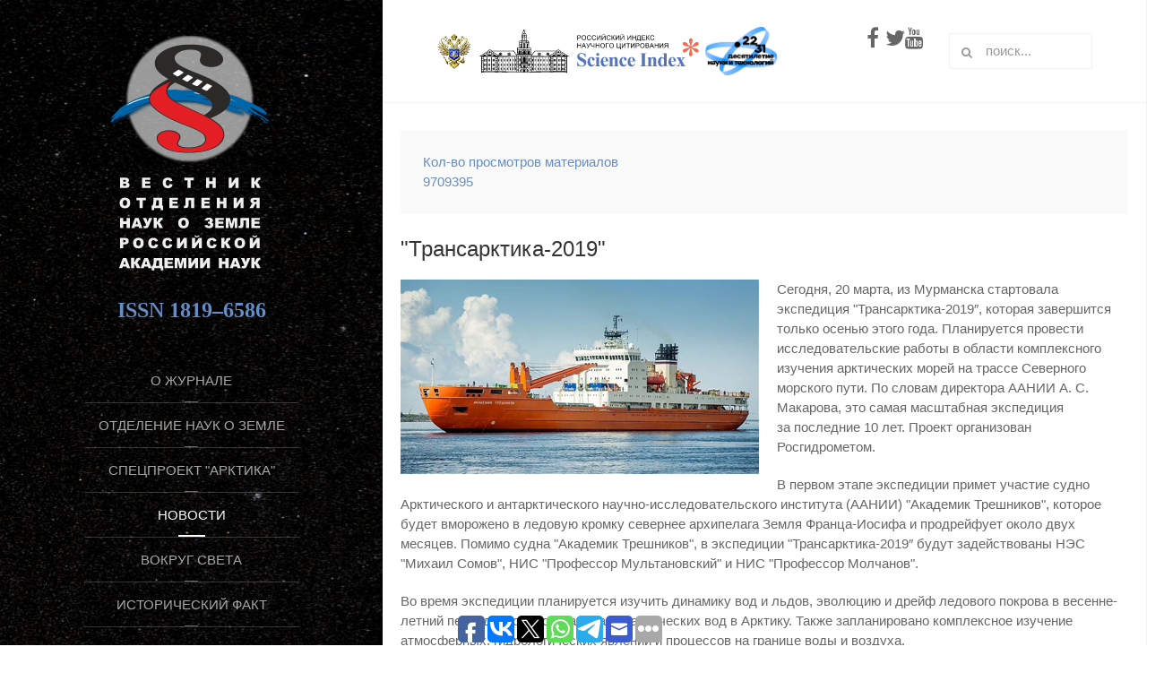

--- FILE ---
content_type: text/html; charset=utf-8
request_url: https://onznews.wdcb.ru/mar19/transarktika-2019.html
body_size: 17069
content:
<!DOCTYPE HTML>
<html lang="ru-ru" dir="ltr"  data-config='{"twitter":0,"plusone":0,"facebook":0,"style":"default"}'>

<head>
  <meta name="msvalidate.01" content="B370973DC22C5F2B7240530165C07C25" />
  <meta name="google-site-verification" content="N300DSnNemNC6nB9UAKYYsewlLuy21SAxjyZs0PWZKo" />
      <!-- Polyfills for IE 11 
    <script src="https://cdnjs.cloudflare.com/ajax/libs/es6-shim/0.35.3/es6-shim.min.js"></script>
    <script src="https://polyfill.io/v3/polyfill.min.js?features=IntersectionObserver"></script> -->
<meta http-equiv="X-UA-Compatible" content="IE=edge">
<meta name="viewport" content="width=device-width, initial-scale=1">
<meta charset="utf-8" />
	<base href="https://onznews.wdcb.ru/mar19/transarktika-2019.html" />
	<meta name="author" content="Д. Савинова" />
	<meta property="og:image" content="https://onznews.wdcb.ru/images/news19/21032019_f01.jpg" />
	<meta property="twitter:image" content="https://onznews.wdcb.ru/images/news19/21032019_f01.jpg" />
	<meta property="og:title" content="&quot;Трансарктика-2019&quot;" />
	<meta property="twitter:title" content="&quot;Трансарктика-2019&quot;" />
	<meta property="og:description" content="  Судно &quot;Академик Трешников&quot; Сегодня, 20&amp;nbsp;марта, из&amp;nbsp;Мурманска стартовала экспедиция &quot;Трансарктика-2019″, которая завершится только осенью этого года. Планируется провести исследовательские работы в&amp;nbsp;области комплексного изучения арктических морей на&amp;nbsp;трассе Северного морского пути..." />
	<meta property="twitter:description" content="  Судно &quot;Академик Трешников&quot; Сегодня, 20&amp;nbsp;марта, из&amp;nbsp;Мурманска стартовала экспедиция &quot;Трансарктика-2019″, которая завершится только осенью этого года. Планируется провести исследовательские работы в&amp;nbsp;области комплексного изучения арктических морей на&amp;nbsp;трассе Северного морского пути..." />
	<meta name="description" content="Вебсайт электронного мультимедийного журнала &quot;Вестник ОНЗ РАН&quot;" />
	<meta name="generator" content="Joomla! - Open Source Content Management" />
	<title>Вестник Отделения наук о Земле РАН</title>
	<link href="/templates/yoo_aurora/favicon.ico" rel="shortcut icon" type="image/vnd.microsoft.icon" />
	<link href="/media/template/gzip.php?style-24ca9edb.css" rel="stylesheet" />
	<link href="https://onznews.wdcb.ru/plugins/content/fastsocialshare/style/style.css" rel="stylesheet" />
	<link href="/plugins/system/jce/css/content.css?badb4208be409b1335b815dde676300e" rel="stylesheet" />
	<link href="/plugins/content/pdf_embed/assets/css/style.css" rel="stylesheet" />
	<style>

 .cloaked_email span:before { content: attr(data-ep-aa153); } .cloaked_email span:after { content: attr(data-ep-b83c3); } 

	</style>
	<script src="/media/template/gzip.php?jquery.min-08e2b163.js"></script>
	<script src="/media/template/gzip.php?jquery-noconflict-a171ae0f.js"></script>
	<script src="/media/template/gzip.php?jquery-migrate.min-c134be55.js"></script>
	<script src="/media/template/gzip.php?bootstrap.min-0e4f1a4a.js"></script>
	<script src="/media/widgetkit/uikit2-409ab3d1.js"></script>
	<script src="/media/widgetkit/wk-scripts-01098e81.js"></script>
	<script>
jQuery(function($){ initTooltips(); $("body").on("subform-row-add", initTooltips); function initTooltips (event, container) { container = container || document;$(container).find(".hasTooltip").tooltip({"html": true,"container": "body"});} });
 window.RegularLabs=window.RegularLabs||{};window.RegularLabs.EmailProtector=window.RegularLabs.EmailProtector||{unCloak:function(e,g){document.querySelectorAll("."+e).forEach(function(a){var f="",c="";a.className=a.className.replace(" "+e,"");a.querySelectorAll("span").forEach(function(d){for(name in d.dataset)0===name.indexOf("epA")&&(f+=d.dataset[name]),0===name.indexOf("epB")&&(c=d.dataset[name]+c)});if(c){var b=a.nextElementSibling;b&&"script"===b.tagName.toLowerCase()&&b.parentNode.removeChild(b);b=f+c;g?(a.parentNode.href="mailto:"+b,a.parentNode.removeChild(a)):a.innerHTML=b}})}}; 
GOOGLE_MAPS_API_KEY = "AIzaSyCyz2dxzgRS3kxGNknbvHoT1hqpchXnZps";
	</script>
	<meta property="og:title" content="&quot;Трансарктика-2019&quot;" />
	<meta property="og:type" content="article" />
	<meta property="og:image" content="https://onznews.wdcb.ru/images/news19/21032019_f01.jpg" />
	<meta property="og:url" content="https://onznews.wdcb.ru/mar19/transarktika-2019.html" />
	<meta property="og:site_name" content="Журнал &quot;Вестник Отделения наук о Земле РАН&quot;" />
	<meta property="og:description" content="  Судно &quot;Академик Трешников&quot;  Сегодня, 20&amp;nbsp;марта, из&amp;nbsp;Мурманска стартовала экспедиция &quot;Трансарктика-2019″, которая завершится только осенью этого года. Планируется провести исследовательские работы в&amp;nbsp;области комплексного изучения арктических морей на&amp;nbsp;трассе Северного морского пути. По&amp;nbsp;словам директора ААНИИ А.&amp;nbsp;С. Макарова, это самая масштабная экспедиция за&amp;nbsp;последние 10&amp;nbsp;лет.&amp;nbsp;Проект организован Росгидрометом. " />

<link rel="apple-touch-icon-precomposed" href="/templates/yoo_aurora/apple_touch_icon.png">
<link rel="stylesheet" href="/media/template/gzip.php?bootstrap-0d99f48f.css">
<link rel="stylesheet" href="/media/template/gzip.php?theme-c73d05e6.css">
<script src="/media/template/gzip.php?theme-aa252057.js"></script>
  <script async src="//pagead2.googlesyndication.com/pagead/js/adsbygoogle.js"></script>
<script>
  (adsbygoogle = window.adsbygoogle || []).push({
    google_ad_client: "ca-pub-3747899550599414",
    enable_page_level_ads: true
  });
</script>

</head>

<body class="tm-isblog  tm-section-divider tm-sidebar-width-33 tm-sidebar-parallax tm-sidebar-background-fixed">

<div class="uk-grid tm-wrapper" data-uk-grid-match>

        <div class="uk-width-1-1 tm-sidebar-wrapper uk-hidden-medium uk-hidden-small">

                <div class="tm-sidebar-menu-container" data-uk-sticky>

                        <a class="tm-sidebar-logo" href="https://onznews.wdcb.ru">
	<!-- <img src="/images/onznews_logo.png" alt="Вестник ОНЗ РАН" width="150" /> --><img src="/images/onznews_logo_2016.svg" alt="Вестник ОНЗ РАН" width="200" />

	<div style="align: left;"><span style="font-family: impact, chicago; font-size: 18pt;"><strong>ISSN 1819–6586</strong></span></div></a>
            
                        <nav class="tm-sidebar-nav">
                <ul class="uk-navbar-nav uk-hidden-small">
<li><a href="/edbrd.html">О журнале</a></li><li class="uk-parent" data-uk-dropdown="{'preventflip':'y'}" aria-haspopup="true" aria-expanded="false"><a href="#">Отделение наук о Земле РАН</a>
<div class="uk-dropdown uk-dropdown-navbar uk-dropdown-width-1"><div class="uk-grid uk-dropdown-grid"><div class="uk-width-1-1"><ul class="uk-nav uk-nav-navbar"><li><a href="/news17/istoriya-otdeleniya-nauk-o-zemle-ran.html">История ОНЗ РАН</a></li><li><a href="/news17/galereya-akademikov-sekretarej-onz-ran.html">Галерея академиков-секретарей ОНЗ РАН</a></li></ul></div></div></div></li><li><a href="/arktika.html">Спецпроект "Арктика"</a></li><li class="uk-parent uk-active" data-uk-dropdown="{'preventflip':'y'}" aria-haspopup="true" aria-expanded="false"><a href="#">Новости</a>
<div class="uk-dropdown uk-dropdown-navbar uk-dropdown-width-3"><div class="uk-grid uk-dropdown-grid"><div class="uk-width-1-3"><ul class="uk-nav uk-nav-navbar"><li class="uk-active"><a href="/jan26.html">Текущий выпуск</a></li><li><a href="/">Декабрь 2025</a></li><li><a href="/nov25.html">Ноябрь 2025 </a></li><li><a href="/oct25.html">Октябрь 2025</a></li><li><a href="/sep25.html">Сентябрь 2025</a></li><li><a href="/aug25.html">Август 2025</a></li><li><a href="/jul25.html">Июль 2025</a></li><li><a href="/jun25.html">Июнь 2025</a></li><li><a href="/may25.html">Май 2025</a></li><li><a href="/apr25.html">Апрель 2025</a></li><li><a href="/mar25.html">Март 2025</a></li><li><a href="/yan25.html">Январь 2025</a></li><li><a href="/feb25.html">Февраль 2025</a></li><li><a href="/yan22.html">Январь 2022</a></li><li><a href="/dec21.html">Декабрь 2021</a></li><li><a href="/">Ноябрь 2021</a></li><li><a href="/mar21.html">Март 2021</a></li><li><a href="/oct21.html">Октябрь 2021</a></li><li><a href="/">Сентябрь 2021</a></li><li><a href="/">Август 2021</a></li><li><a href="/jul21.html">Июль 2021</a></li><li><a href="/may21.html">Май 2021</a></li><li><a href="/jun21.html">Июнь 2021</a></li><li><a href="/apr21.html">Апрель 2021</a></li><li><a href="/feb21.html">Февраль 2021</a></li></ul></div><div class="uk-width-1-3"><ul class="uk-nav uk-nav-navbar"><li><a href="/yan21.html"> Январь 2021</a></li><li><a href="/dec20.html">Декабрь 2020</a></li><li><a href="/nov20.html">Ноябрь 2020</a></li><li><a href="/oct20.html">Октябрь 2020</a></li><li><a href="/sep20.html">Сентябрь 2020</a></li><li><a href="/jul20.html">Июль 2020</a></li><li><a href="/avg20.html">Август 2020</a></li><li><a href="/dec24.html">Декабрь 2024</a></li><li><a href="/nov24.html">Ноябрь 2024</a></li><li><a href="/oct24.html">Октябрь 2024</a></li><li><a href="/sep24.html">Сентябрь 2024</a></li><li><a href="/jul24.html">Июль 2024</a></li><li><a href="/aug24.html">Август 2024</a></li><li><a href="/jun24.html">Июнь 2024</a></li><li><a href="/jun20.html">Июнь 2020</a></li><li><a href="/may24.html">Май 2024</a></li><li><a href="/apr24.html">Апрель 2024</a></li><li><a href="/mar24.html">Март 2024</a></li><li><a href="/feb24.html">Февраль 2024</a></li><li><a href="/yan24.html">Январь 2024</a></li><li><a href="/dec23.html">Декабрь 2023</a></li><li><a href="/nov23.html">Ноябрь 2023</a></li><li><a href="/oct23.html">Октябрь 2023</a></li><li><a href="/sep23.html">Сентябрь 2023</a></li></ul></div><div class="uk-width-1-3"><ul class="uk-nav uk-nav-navbar"><li><a href="/">Август 2023</a></li><li><a href="/jul23.html">Июль 2023</a></li><li><a href="/">Июнь 2023</a></li><li><a href="/may23.html">Май 2023</a></li><li><a href="/apr23.html">Апрель 2023</a></li><li><a href="/mar23.html">Март 2023</a></li><li><a href="/">Февраль 2023</a></li><li><a href="/yan23.html">Январь 2023</a></li><li><a href="/dec22.html">Декабрь 2022</a></li><li><a href="/nov22.html">Ноябрь 2022</a></li><li><a href="/apr20.html">Апрель 2020</a></li><li><a href="/may20.html">Май 2020</a></li><li><a href="/mar20.html">Март 2020</a></li><li><a href="/feb20.html">Февраль 2020</a></li><li><a href="/yan20.html">Январь 2020</a></li><li><a href="/">Октябрь 2022</a></li><li><a href="/sep22.html">Сентябрь 2022</a></li><li><a href="/aug22.html">Август 2022</a></li><li><a href="/jul22.html">Июль 2022</a></li><li><a href="/">Июнь 2022</a></li><li><a href="/may22.html">Май 2022</a></li><li><a href="/apr22.html">Апрель 2022</a></li><li><a href="/">Март 2022</a></li><li><a href="/feb22.html">Февраль 2022</a></li></ul></div></div></div></li><li><a href="/rWorld.html">Вокруг света</a></li><li class="uk-parent" data-uk-dropdown="{'preventflip':'y'}" aria-haspopup="true" aria-expanded="false"><a href="#">Исторический факт</a>
<div class="uk-dropdown uk-dropdown-navbar uk-dropdown-width-1"><div class="uk-grid uk-dropdown-grid"><div class="uk-width-1-1"><ul class="uk-nav uk-nav-navbar"><li><a href="/istoricheskij-fakt/istoricheskij-fakt-2022.html">2022</a></li><li><a href="/istoricheskij-fakt/istoricheskij-fakt-2021.html">2021</a></li><li><a href="/istoricheskij-fakt/istoricheskij-fakt-2020.html">2020</a></li><li><a href="/istoricheskij-fakt/istoricheskij-fakt-2019.html">2019</a></li><li><a href="/istoricheskij-fakt/istoricheskij-fakt-2018.html">2018</a></li></ul></div></div></div></li><li class="uk-parent" data-uk-dropdown="{'preventflip':'y'}" aria-haspopup="true" aria-expanded="false"><a href="#">Научные статьи</a>
<div class="uk-dropdown uk-dropdown-navbar uk-dropdown-width-2"><div class="uk-grid uk-dropdown-grid"><div class="uk-width-1-2"><ul class="uk-nav uk-nav-navbar"><li><a href="/publications/publ25.html">Статьи 2025</a></li><li><a href="/publications/publ22.html">Статьи 2022</a></li><li><a href="/publications/publ21.html">Статьи 2021</a></li><li><a href="/publications/publ20.html">Статьи 2020</a></li><li><a href="/publications/publ19.html">Статьи 2019</a></li><li><a href="/publications/publ18.html">Статьи 2018</a></li><li><a href="/publications/publ17.html">Статьи 2017</a></li><li><a href="/publications/publ16.html">Статьи 2016</a></li></ul></div><div class="uk-width-1-2"><ul class="uk-nav uk-nav-navbar"><li><a href="/publications/publ15.html">Статьи 2015</a></li><li><a href="/publications/publ14.html">Статьи 2014</a></li><li><a href="/publications/publ13.html">Статьи 2013</a></li><li><a href="/publications/publ12.html">Статьи 2012</a></li><li><a href="/publications/publ11.html">Статьи 2011</a></li><li><a href="/publications/publ10.html">Статьи 2010</a></li><li><a href="/publications/publ09.html">Статьи 2009</a></li></ul></div></div></div></li><li><a href="/intervyu.html">Интервью</a></li><li><a href="/presentations/onlinepres.html">Видеопрезентации</a></li><li><a href="/covid-19.html">COVID-19: мнение учёных</a></li><li class="uk-parent" data-uk-dropdown="{'preventflip':'y'}" aria-haspopup="true" aria-expanded="false"><a href="#">Авторам</a>
<div class="uk-dropdown uk-dropdown-navbar uk-dropdown-width-1"><div class="uk-grid uk-dropdown-grid"><div class="uk-width-1-1"><ul class="uk-nav uk-nav-navbar"><li><a href="/authors/artstyle.html">Рекомендации</a></li></ul></div></div></div></li><li class="uk-parent" data-uk-dropdown="{'preventflip':'y'}" aria-haspopup="true" aria-expanded="false"><a href="#">Архив новостей</a>
<div class="uk-dropdown uk-dropdown-navbar uk-dropdown-width-3"><div class="uk-grid uk-dropdown-grid"><div class="uk-width-1-3"><ul class="uk-nav uk-nav-navbar"><li class="uk-parent"><a href="#">Новости 2019</a>
<ul class="uk-nav-sub"><li><a href="/dec19.html">Декабрь 2019</a></li><li><a href="/nov19.html">Ноябрь 2019</a></li><li><a href="/oct19.html">Октябрь 2019</a></li><li><a href="/sep19.html">Сентябрь 2019</a></li><li><a href="/aug19.html">Август 2019</a></li><li><a href="/jul19.html">Июль 2019</a></li><li><a href="/jun19.html">Июнь 2019</a></li><li><a href="/may19.html">Май 2019</a></li><li><a href="/apr19.html">Апрель 2019</a></li><li><a href="/mar19.html">Март 2019</a></li><li><a href="/feb19.html">Февраль 2019</a></li><li><a href="/yan19.html">Январь 2019</a></li></ul></li><li class="uk-parent uk-nav-header">Новости 2018
<ul class="uk-nav-sub"><li><a href="/dec18.html">Декабрь 2018</a></li><li><a href="/nov18.html">Ноябрь 2018</a></li><li><a href="/oct18.html">Октябрь 2018</a></li><li><a href="/sep18.html">Сентябрь 2018</a></li><li><a href="/aug18.html">Август 2018</a></li><li><a href="/jul18.html">Июль 2018</a></li><li><a href="/jun18.html">Июнь 2018</a></li><li><a href="/may18.html">Май 2018</a></li><li><a href="/apr18.html">Апрель 2018</a></li><li><a href="/mar18.html">Март 2018</a></li><li><a href="/feb18.html">Февраль 2018</a></li><li><a href="/yan18.html">Январь 2018</a></li></ul></li></ul></div><div class="uk-width-1-3"><ul class="uk-nav uk-nav-navbar"><li class="uk-parent uk-nav-header">Новости 2016
<ul class="uk-nav-sub"><li><a href="/dec16.html">Декабрь 2016</a></li><li><a href="/nov16.html">Ноябрь 2016</a></li><li><a href="/oct16.html">Октябрь 2016</a></li><li><a href="/sep16.html">Сентябрь 2016</a></li><li><a href="/aug16.html">Август 2016</a></li><li><a href="/jul16.html">Июль 2016</a></li><li><a href="/jun16.html">Июнь 2016</a></li><li><a href="/may16.html">Май 2016</a></li><li><a href="/apr16.html">Апрель 2016</a></li><li><a href="/mar16.html">Март 2016</a></li><li><a href="/feb16.html">Февраль 2016</a></li><li><a href="/yan16.html">Январь 2016</a></li></ul></li><li><a href="/yan15.html">Новости 2015</a></li></ul></div><div class="uk-width-1-3"><ul class="uk-nav uk-nav-navbar"><li class="uk-parent uk-nav-header">Новости 2017
<ul class="uk-nav-sub"><li><a href="/dec17.html">Декабрь 2017</a></li><li><a href="/nov17.html">Ноябрь 2017</a></li><li><a href="/oct17.html">Октябрь 2017</a></li><li><a href="/sep17.html">Сентрябрь 2017</a></li><li><a href="/aug17.html">Август 2017</a></li><li><a href="/jul17.html">Июль 2017</a></li><li><a href="/jun17.html">Июнь 2017</a></li><li><a href="/may17.html">Май 2017</a></li><li><a href="/apr17.html">Апрель-2017</a></li><li><a href="/mar17.html">Март 2017</a></li><li><a href="/feb17.html">Февраль 2017</a></li><li><a href="/yan17.html">Январь 2017</a></li></ul></li></ul></div></div></div></li><li><a href="/edbrd/edbrd-0905.html">Контакты</a></li><li><a href="/blagodarnosti.html">Благодарности</a></li></ul>            </nav>
            
        </div>
        
                <div class="tm-sidebar-widget-container">

            
                        <div class="tm-sidebar-social uk-flex uk-flex-middle uk-flex-center">
                <div class="">
	<div style="align: left;"><span style="font-family: impact, chicago; font-size: 18pt;"><strong>ISSN 1819-6586</strong></span></div>
<a href="https://twitter.com/onznews" target="_blank" rel="noopener noreferrer" title="Вестник ОНЗ РАН Twitter"><em class="uk-icon-twitter"></em></a><a href="https://www.youtube.com/user/onznews" target="_blank" rel="noopener noreferrer" title="Вестник ОНЗ РАН YouTube Channel"><em class="uk-icon-youtube"></em></a></div>            </div>
            
        </div>
        
    </div>
    
    <div class="uk-width-1-1 tm-content-wrapper tm-footer-true">

            <div class="tm-toolbar uk-flex uk-flex-middle uk-flex-space-between uk-hidden-small uk-hidden-medium">

                            <div><div class="uk-panel">
	<a href="https://www.minobrnauki.gov.ru/" target="_blank" rel="noopener noreferrer" title="Министерство науки и высшего образования Российской Федерации (Минобрнауки России)"><img src="/images/MinisterstvoNaukiIVysshegoObrazovaniya.png" alt="MinisterstvoNaukiIVysshegoObrazovaniya" width="40" height="40" /></a>&nbsp; <a href="http://ras.ru" target="_blank" rel="noopener noreferrer" title="Российская академия наук"><img src="/images/logo/ras-logo.svg" alt="Российская академия наук" height="35" /></a>&nbsp;&nbsp;<a href="http://elibrary.ru/project_risc.asp" target="_blank" rel="noopener noreferrer" title="Российский индекс научного цитирования (РИНЦ)"><img src="/images/logo/scienceindex_logo.svg" alt="Российский индекс научного цитирования (РИНЦ)" width="140" height="40" /></a> <a href="https://xn--80aa3ak5a.xn--p1ai/" target="_blank" rel="noopener"><img src="/images/banners/10SciTechYear.png" alt="Год науки итехнологий" width="80" /></a><img alt="" width="100" />
<div style="float: right; font-size: 24px;"><a href="https://www.facebook.com/onzran" target="_blank" rel="noopener noreferrer" title="Вестник ОНЗ РАН Facebook"><em class="uk-icon-facebook"></em></a> <a href="https://twitter.com/onznews" target="_blank" rel="noopener noreferrer" title="Вестник ОНЗ РАН Twitter"><em class="uk-icon-twitter"></em></a><a href="https://www.youtube.com/user/onznews" target="_blank" rel="noopener noreferrer" title="Вестник ОНЗ РАН YouTube Channel"><em class="uk-icon-youtube"></em></a></div></div></div>
            
                            <div class="tm-search uk-text-right">
                    
<form id="search-40-69756c39383ea" class="uk-search" action="/jan26.html" method="post" data-uk-search="{'source': '/index.php?option=com_search&amp;tmpl=raw&amp;type=json&amp;ordering=&amp;searchphrase=all', 'param': 'searchword', 'msgResultsHeader': 'Результаты поиска', 'msgMoreResults': 'Показать все результаты', 'msgNoResults': 'Ничего не найдено!', flipDropdown: 1}">
	<input class="uk-search-field" type="text" name="searchword" placeholder="поиск...">
	<input type="hidden" name="task"   value="search">
	<input type="hidden" name="option" value="com_search">
	<input type="hidden" name="Itemid" value="107">
</form>
                </div>
            
        </div>
    
            <nav class="tm-navbar uk-navbar uk-hidden-large">

                            <a href="#offcanvas" class="uk-navbar-toggle" data-uk-offcanvas></a>
            
                            <div class="uk-navbar-content uk-navbar-center"><a class="tm-logo-small" href="https://onznews.wdcb.ru">
	<img class="uk-responsive-height" src="/images/onznews_logo_small.png" alt="Вестник ОНЗ РАН" width="120" /></a></div>
            
        </nav>
    
        
        <div class="tm-content-container">

            
            
            
            
                        <hr class="tm-grid-divider">
            <div class="tm-middle uk-grid" data-uk-grid-match data-uk-grid-margin>

                                <div class="tm-main uk-width-medium-1-1">

                                        <section class="tm-main-top uk-grid uk-grid-divider" data-uk-grid-match="{target:'> div > .uk-panel'}" data-uk-grid-margin>
<div class="uk-width-1-1"><div class="uk-panel uk-panel-box uk-text-primary"><dl class="stats-moduleuk-text-primary">
	<dt>Кол-во просмотров материалов</dt>
	<dd>9709395</dd>
</dl>
</div></div>
</section>
                    
                                        <main class="tm-content">

                        
                        <div id="system-message-container">
</div>
<article class="uk-article" data-permalink="http://onznews.wdcb.ru/mar19/transarktika-2019.html">

	
		<h1 class="uk-article-title">
					&quot;Трансарктика-2019&quot;			</h1>
	
	
	
	
	
			
<figure class="uk-overlay uk-overlay-hover uk-align-left"><img src="/images/news19/21032019_f01.jpg" alt="" width="384" height="245" class="uk-responsive-height uk-overlay-scale" /> <figcaption class="uk-overlay-panel uk-overlay-background uk-overlay-bottom uk-overlay-slide-bottom"> Судно "Академик Трешников" </figcaption></figure>
<p>Сегодня, 20&nbsp;марта, из&nbsp;Мурманска стартовала экспедиция "Трансарктика-2019″, которая завершится только осенью этого года. Планируется провести исследовательские работы в&nbsp;области комплексного изучения арктических морей на&nbsp;трассе Северного морского пути. По&nbsp;словам директора ААНИИ А.&nbsp;С. Макарова, это самая масштабная экспедиция за&nbsp;последние 10&nbsp;лет.&nbsp;Проект организован Росгидрометом.</p>
 
<p>В&nbsp;первом этапе экспедиции примет участие судно Арктического и&nbsp;антарктического научно-исследовательского института (ААНИИ) "Академик Трешников", которое будет вморожено в&nbsp;ледовую кромку севернее архипелага Земля Франца-Иосифа и&nbsp;продрейфует около двух месяцев. Помимо судна "Академик Трешников", в&nbsp;экспедиции "Трансарктика-2019″ будут задействованы НЭС "Михаил Сомов", НИС "Профессор Мультановский" и&nbsp;НИС "Профессор Молчанов".</p>
<p>Во&nbsp;время экспедиции планируется изучить динамику вод и&nbsp;льдов, эволюцию и&nbsp;дрейф ледового покрова в&nbsp;весенне-летний период, процессы захода атлантических вод в&nbsp;Арктику. Также запланировано комплексное изучение атмосферных, гидрологических явлений и&nbsp;процессов на&nbsp;границе воды и&nbsp;воздуха.</p>
<hr class="uk-article-divider" align="left" width="20%" />
<p>Д.&nbsp;Савинова (по&nbsp;материалам из&nbsp;открытых источников)</p>	
	
	
		<p><a href="/index.php?option=com_content&amp;view=article&amp;id=1085%3Atransarktika-2019&amp;catid=156&amp;tmpl=component&amp;print=1&amp;layout=default&amp;Itemid=661" class="uk-margin-right" title="Распечатать материал < &quot;Трансарктика-2019&quot; >" onclick="window.open(this.href,'win2','status=no,toolbar=no,scrollbars=yes,titlebar=no,menubar=no,resizable=yes,width=640,height=480,directories=no,location=no'); return false;" rel="nofollow">	Печать</a><a href="/index.php?option=com_mailto&amp;tmpl=component&amp;template=yoo_aurora&amp;link=e35feaa51ac88ffca69f2cc6f4e85356bdcce08a" class="uk-margin-right" title="Отправить ссылку другу" onclick="window.open(this.href,'win2','width=400,height=450,menubar=yes,resizable=yes'); return false;" rel="nofollow">	E-mail</a></p>
	
	
		<ul class="uk-pagination">
				<li class="uk-pagination-previous">
			<a href="/mar19/mezhdunarodnaya-komanda-uchenykh-izuchila-kosmicheskie-almazy.html"><i class="uk-icon-angle-double-left"></i> Назад</a>
		</li>
		
				<li class="uk-pagination-next">
			<a href="/mar19/kakoj-byla-nasha-planeta-milliony-let-nazad.html">Вперед <i class="uk-icon-angle-double-right"></i></a>
		</li>
			</ul>
	
	
</article><div><a href="http://www.artio.net" style="font-size: 8px; visibility: visible; display: inline;" title="Web development, Joomla, CMS, CRM, Online shop software, databases">Joomla SEF URLs by Artio</a></div>
                    </main>
                    
                                        <section class="tm-main-bottom uk-grid" data-uk-grid-match="{target:'> div > .uk-panel'}" data-uk-grid-margin>
<div class="uk-width-1-1"><div class="uk-panel uk-panel-box"><h3 class="uk-panel-title">Предыдущие новости</h3>
<ul class="uk-list uk-list-line">
	<li><a href="/dec25/pozdravlenie-onz-ran-s-novym-godom.html">Поздравление ОНЗ РАН с Новым годом</a></li>
	<li><a href="/dec25/issledovateli-rasskazali-ob-ekologicheskom-sostoyanii-ladozhskogo-ozera-v-2025-godu.html">Исследователи рассказали об экологическом состоянии Ладожского озера в 2025 году</a></li>
	<li><a href="/dec25/o-prognoze-mesta-i-intensivnosti-silnykh-kontinentalnykh-zemletryasenij-po-rezultatam-matematicheskogo-modelirovaniya.html">О прогнозе места и интенсивности сильных континентальных землетрясений (по результатам математического моделирования)</a></li>
	<li><a href="/dec25/itogi-konferentsii-geologicheskie-geokhimicheskie-i-ekologicheskie-problemy-effektivnogo-osvoeniya-mestorozhdenij-uglevodorodov-sibirskoj-platformy.html">Итоги конференции «Геологические, геохимические и экологические проблемы эффективного освоения месторождений углеводородов Сибирской платформы»</a></li>
	<li><a href="/dec25/vyyavlena-svyaz-mezhdu-uvelicheniem-kontsentratsii-melkikh-chastits-i-fazami-rosta-snezhnogo-pokrova.html">Выявлена связь между увеличением концентрации мелких частиц и фазами роста снежного покрова</a></li>
	<li><a href="/dec25/uchenye-prodolzhayut-issledovaniya-v-ramkakh-atlanticheskoj-ekspeditsii.html">Ученые продолжают исследования в рамках Атлантической экспедиции</a></li>
	<li><a href="/dec25/v-ifz-ran-predstavili-itogi-polevogo-sezona.html">В ИФЗ РАН представили итоги полевого сезона</a></li>
	<li><a href="/dec25/vystavka-kollektsionnykh-mineralov-otkrylas-v-moskve.html">Выставка коллекционных минералов открылась в Москве</a></li>
	<li><a href="/dec25/rnf-obyavil-o-nachale-priema-zayavok-na-shest-konkursov.html">РНФ объявил о начале приема заявок на шесть конкурсов</a></li>
	<li><a href="/dec25/uchenye-vyyasnili-kak-khodba-vliyaet-na-sklony-pribrezhnykh-dyun.html">Ученые выяснили, как туристы влияют на склоны прибрежных дюн</a></li>
	<li><a href="/dec25/rossijskie-uchenye-sozdali-veb-prilozhenie-sposobnoe-rasshifrovyvat-sostav-mikrovklyuchenij-v-mineralakh.html">Российские ученые создали веб-приложение, способное расшифровывать состав микровключений в минералах</a></li>
	<li><a href="/dec25/o-statisticheskom-modelirovanii-akusticheskikh-poter-pri-rasprostranenii-nizkochastotnogo-zvuka-v-volnovode-melkogo-morya-s-razvitym-poverkhnostnym-volneniem.html">О статистическом моделировании акустических потерь при распространении низкочастотного звука в волноводе мелкого моря с развитым поверхностным волнением</a></li>
	<li><a href="/dec25/chislo-dnej-s-magnitnymi-buryami-v-2025-godu-stalo-maksimalnym-za-10-let.html">Число дней с магнитными бурями в 2025 году стало максимальным за 10 лет</a></li>
	<li><a href="/dec25/minprirody-rossii-podvelo-itogi-2025-goda.html">Минприроды России подвело итоги 2025 года</a></li>
	<li><a href="/dec25/razrabotany-bazovye-elementy-tekhnologii-sputnikovogo-monitoringa-protsessov-opustynivaniya-aridnykh-pastbishch-rossii.html">Разработаны базовые элементы технологии спутникового мониторинга процессов опустынивания аридных пастбищ России</a></li>
	<li><a href="/dec25/issledovany-terrigennye-tretichnye-zolotonosnye-otlozheniya.html">Исследованы терригенные третичные золотоносные отложения</a></li>
	<li><a href="/dec25/pravitelstvo-utverdilo-kontseptsiyu-nauchno-tekhnologicheskogo-razvitiya-transportnogo-kompleksa-rossii-na-period-do-2035-goda.html">Правительство утвердило Концепцию научно-технологического развития транспортного комплекса России на период до 2035 года</a></li>
	<li><a href="/dec25/kontrastnuyu-zimu-prognoziruyut-v-sibiri-uchenye-ran.html">Контрастную зиму прогнозируют в Сибири ученые РАН</a></li>
	<li><a href="/dec25/razrabotka-ioa-so-ran-pomozhet-usovershenstvovat-lazernye-sistemy.html">Разработка ИОА СО РАН поможет усовершенствовать лазерные системы</a></li>
	<li><a href="/dec25/nauka-v-2026-godu-sobytiya-na-kotorye-stoit-obratit-vnimanie.html">Наука в 2026 году: события, на которые стоит обратить внимание </a></li>
	<li><a href="/dec25/polucheno-novoe-predstavlenie-o-prostranstvennoj-izmenchivosti-tolshchiny-litosfery-severnoj-evrazii.html">Получено новое представление о пространственной изменчивости толщины литосферы Северной Евразии</a></li>
	<li><a href="/dec25/opublikovan-doklad-o-vliyanii-na-atmosferu-izverzheniya-vulkana-khunga-tonga-khunga-khaapaj.html">Опубликован доклад о влиянии на атмосферу извержения вулкана Хунга-Тонга-Хунга-Хаапай</a></li>
	<li><a href="/dec25/geoportal-roskosmosa-otkryvaet-dostup-k-radarnym-snimkam.html">Геопортал «Роскосмоса» открывает доступ к радарным снимкам</a></li>
	<li><a href="/dec25/nevidimye-nanochastitsy-tyazhelykh-metallov-obnaruzheny-v-gorodskoj-pyli.html">Невидимые наночастицы тяжелых металлов обнаружены в городской пыли</a></li>
	<li><a href="/dec25/predstavlen-nauchnyj-opyt-ispolzovaniya-veb-geoinformatsionnykh-sistem-v-sejsmologii.html">Представлен научный опыт использования веб-геоинформационных систем в сейсмологии</a></li>
	<li><a href="/dec25/v-moskve-podveli-itogi-nauchnykh-ekspeditsij-na-kamchatke-i-prilegayushchikh-akvatorij.html">В Москве подвели итоги научных экспедиций на Камчатке и прилегающих акваторий</a></li>
	<li><a href="/dec25/uchenye-na-primere-kryma-i-kamchatki-vyyasnyat-kak-urbanizatsiya-vliyaet-na-uroven-zagryazneniya-pribrezhnykh-akvatorij.html">Ученые на примере Крыма и Камчатки выяснят, как урбанизация влияет на уровень загрязнения прибрежных акваторий</a></li>
	<li><a href="/dec25/izucheny-gidrokhimicheskie-kharakteristiki-glubinnykh-i-donnykh-vod-v-razlomakh-severo-atlanticheskogo-khrebta.html">Изучены гидрохимические характеристики глубинных и донных вод в разломах Северо-Атлантического хребта</a></li>
	<li><a href="/dec25/opublikovan-sbornik-problemy-geodinamiki-i-geoekologii-vnutrikontinentalnykh-orogenov.html">Опубликован сборник «Проблемы геодинамики и геоэкологии внутриконтинентальных орогенов»</a></li>
	<li><a href="/dec25/kollektiv-uchjonykh-iz-rossii-i-meksiki-proanaliziroval-letopis-klimaticheskikh-izmenenij-bajkalskogo-regiona-za-poslednij-1-mln-let-po-paleopochvennym-priznakam.html">Коллектив учёных из России и Мексики проанализировал летопись климатических изменений Байкальского региона за последний 1 млн лет по палеопочвенным признакам</a></li>
	<li><a href="/dec25/v-igem-ran-podveli-itogi-issledovanij-po-prognozirovaniyu-mestorozhdenij.html">В ИГЕМ РАН подвели итоги исследований по прогнозированию месторождений</a></li>
	<li><a href="/dec25/v-prirodnykh-almazakh-opredelili-primes-galogenov.html">В природных алмазах определили примесь галогенов </a></li>
	<li><a href="/dec25/issledovanie-instituta-okeanologii-ran-voshlo-v-top-10-nauchnykh-otkrytij-goda-po-versii-rnf.html">Исследование Института океанологии РАН вошло в ТОП-10 научных открытий года по версии РНФ</a></li>
	<li><a href="/dec25/izdana-monografiya-o-gornopromyshlennoj-gidrogeologii-na-postekspluatatsionnom-etape.html">Издана монография о горнопромышленной гидрогеологии на постэксплуатационном этапе</a></li>
	<li><a href="/dec25/zavershena-podrobnaya-gidrologo-gidrokhimicheskaya-semka-severnoj-chasti-yaponskogo-morya-v-osennij-period.html">Завершена подробная гидролого-гидрохимическая съемка северной части Японского моря в осенний период</a></li>
	<li><a href="/dec25/razrushenie-i-eksgumatsiya-kamnej-na-valakh-lunnykh-kraterov-kilometrovogo-razmera.html">Разрушение и эксгумация камней на валах лунных кратеров километрового размера</a></li>
	<li><a href="/dec25/forum-k-120-letiyu-so-dnya-rozhdeniya-i-p-gerasimova-proshel-v-ig-ran.html">Форум к 120‑летию со дня рождения И. П. Герасимова прошел в ИГ РАН</a></li>
	<li><a href="/dec25/izucheno-vliyanie-metano-vodorodnoj-smesi-na-preobrazovanie-poristogo-prostranstva-arenitovykh-izvestnyakov.html">Изучено влияние метано-водородной смеси на преобразование пористого пространства аренитовых известняков</a></li>
	<li><a href="/dec25/uchenye-onz-ran-obsudili-sostoyanie-i-perspektivy-osvoeniya-prirodnykh-resursov-rossii.html">Ученые ОНЗ РАН обсудили состояние и перспективы освоения природных ресурсов России</a></li>
	<li><a href="/dec25/geologicheskij-institut-ran-otprazdnoval-95-letie.html">Геологический институт РАН отпраздновал 95-летие</a></li>
</ul></div></div>
</section>
                    
                </div>
                
                                                
            </div>
            
            
            
            
            

        </div>

        
                <div class="tm-block-footer uk-text-center uk-text-muted">

            <div class="uk-panel">
	<p><abbr title="International Standard Serial Number">ISSN</abbr><span class="hidden">:</span> 1819-6586</p>
<div itemscope="itemscope" itemtype="http://schema.org/Organization">
<div class="uk-block-footer uk-block-secondary uk-contrast" style="font-size: 0.6875em; line-height: 1.455em;"><em class="uk-icon-copyright"></em> 2009–<script type="text/javascript">document.write(new Date().getFullYear())</script>
<span itemprop="name">"Вестник ОНЗ РАН"</span> издается <a href="http://www.gcras.ru" target="_blank" rel="noopener noreferrer">Геофизическим центром РАН</a>&nbsp;&nbsp;&nbsp;<span class="uk-text-bold uk-text-primary uk-text-large">18+</span><br />При полном или частичном использовании материалов ссылка на "Вестник&nbsp;ОНЗ&nbsp;РАН" обязательна. Для сетевых изданий обязательна гиперссылка на сайт "Вестника&nbsp;ОНЗ&nbsp;РАН"&nbsp;— onznews.wdcb.ru. <br />Средство массовой информации "Вестник Отделения наук о Земле РАН" зарегистрировано 04 октября 2011 года в форме распространения "Электронное периодическое издание". Выдано свидетельство о регистрации СМИ ЭЛ № ФС 77 - 46858 от 04.10.2011.<br />
<div itemscope="itemscope" itemtype="http://schema.org/PostalAddress" itemprop="address"><em class="uk-icon-envelope"></em>&nbsp;Адрес:&nbsp;<span itemprop="streetAddress">ул. Молодежная, д. 3</span>, г. <span itemprop="addressLocality">Москва</span>, <span itemprop="postalCode">119296</span></div>
<em class="uk-icon-envelope-o"></em>&nbsp;<!-- Этот адрес электронной почты защищен от спам-ботов. --><a href="javascript:/* Этот адрес электронной почты защищен от спам-ботов.*/"><span onclick="yaCounter331019.reachGoal('pismo');" itemprop="email"><span class="cloaked_email ep_9ff306d9"><span data-ep-aa153="onz" data-ep-b83c3=""><span data-ep-b83c3=".&#114;&#117;" data-ep-aa153="&#110;ew"><span data-ep-b83c3="d&#99;b" data-ep-aa153="&#115;&#64;&#119;"></span></span></span></span></span><script>RegularLabs.EmailProtector.unCloak("ep_9ff306d9");</script><span class="cloaked_email ep_69ef03ac" style="display:none;"><span data-ep-aa153="&#111;&#110;z" data-ep-b83c3=""><span data-ep-b83c3="&#46;&#114;u" data-ep-aa153="&#110;&#101;w"><span data-ep-b83c3="d&#99;&#98;" data-ep-aa153="s&#64;&#119;"></span></span></span></span></a><script>RegularLabs.EmailProtector.unCloak("ep_69ef03ac", true);</script>,&nbsp;<em class="uk-icon-phone"></em>&nbsp;<span itemprop="telephone">+7-495&nbsp;930-05-46</span>,&nbsp;<em class="uk-icon-fax"></em>&nbsp;<span itemprop="faxNumber">+7-495&nbsp;930-05-06</span> <a href="https://webmaster.yandex.ru/siteinfo/?site=https://onznews.wdcb.ru"><br /><img src="https://yandex.ru/cycounter?https://onznews.wdcb.ru&theme=light&lang=ru" alt="" width="88" height="31" border="0" /></a></div>
</div></div>
        </div>
        
                <footer class="tm-footer uk-flex uk-flex-middle uk-flex-center">

                        <a class="tm-totop-scroller" data-uk-smooth-scroll href="#"></a>
            
            <div class="uk-panel"><ul class="uk-subnav uk-subnav-line">
<li><a href="http://onznews.wdcb.ru">Главная</a></li><li><a href="/publications/publ15.html">Статьи</a></li><li><a href="/edbrd.html">О журнале</a></li><li><a href="/index.php?Itemid=587&amp;option=com_osmap&amp;view=xml&amp;id=1&amp;format=xml">sitemap-xml</a></li><li><a href="/istoricheskij-fakt.html">istoricheskij-fakt-2018</a></li></ul></div>
        </footer>
        
    </div>

</div>

<!-- Yandex.Metrika informer --> <a href="https://metrika.yandex.ru/stat/?id=331019&amp;from=informer" target="_blank" rel="nofollow"><img src="https://informer.yandex.ru/informer/331019/1_0_2086CAFF_0066AAFF_1_pageviews" style="width:80px; height:15px; border:0;" alt="Яндекс.Метрика" title="Яндекс.Метрика: данные за сегодня (просмотры)" class="ym-advanced-informer" data-cid="331019" data-lang="ru" /></a> <!-- /Yandex.Metrika informer --> <!-- Yandex.Metrika counter --> <script type="text/javascript" > (function(m,e,t,r,i,k,a){m[i]=m[i]||function(){(m[i].a=m[i].a||[]).push(arguments)}; m[i].l=1*new Date();k=e.createElement(t),a=e.getElementsByTagName(t)[0],k.async=1,k.src=r,a.parentNode.insertBefore(k,a)}) (window, document, "script", "https://mc.yandex.ru/metrika/tag.js", "ym"); ym(331019, "init", { clickmap:true, trackLinks:true, accurateTrackBounce:true }); </script> <noscript><div><img src="https://mc.yandex.ru/watch/331019" style="position:absolute; left:-9999px;" alt="" /></div></noscript> <!-- /Yandex.Metrika counter -->




<!------------------- STAR COUNTERS  ------------->

<!--LiveInternet counter--><script type="text/javascript">document.write("<a href='//www.liveinternet.ru/click' target=_blank><img src='//counter.yadro.ru/hit?t26.11;r" + escape(top.document.referrer) + ((typeof(screen)=="undefined")?"":";s"+screen.width+"*"+screen.height+"*"+(screen.colorDepth?screen.colorDepth:screen.pixelDepth)) + ";u" + escape(document.URL) +";h"+escape(document.title.substring(0,80)) +  ";" + Math.random() + "' border=0 width=88 height=15 alt='' title='LiveInternet: показано число посетителей за сегодня'><\/a>")</script><!--/LiveInternet-->
<!-- Rating@Mail.ru counter -->
<script type="text/javascript">
var _tmr = window._tmr || (window._tmr = []);
_tmr.push({id: "2764511", type: "pageView", start: (new Date()).getTime()});
(function (d, w, id) {
  if (d.getElementById(id)) return;
  var ts = d.createElement("script"); ts.type = "text/javascript"; ts.async = true; ts.id = id;
  ts.src = (d.location.protocol == "https:" ? "https:" : "http:") + "//top-fwz1.mail.ru/js/code.js";
  var f = function () {var s = d.getElementsByTagName("script")[0]; s.parentNode.insertBefore(ts, s);};
  if (w.opera == "[object Opera]") { d.addEventListener("DOMContentLoaded", f, false); } else { f(); }
})(document, window, "topmailru-code");
</script><noscript><div style="position:absolute;left:-10000px;">
<img src="//top-fwz1.mail.ru/counter?id=2764511;js=na" style="border:0;" height="1" width="1" alt="Рейтинг@Mail.ru" />
</div></noscript>
<!-- //Rating@Mail.ru counter -->


<!-- Top100 (Kraken) Widget -->
<span id="top100_widget"></span>
<!-- END Top100 (Kraken) Widget -->

<!-- Top100 (Kraken) Counter -->
<script>
    (function (w, d, c) {
    (w[c] = w[c] || []).push(function() {
        var options = {
            project: 4425114,
            element: 'top100_widget',
        };
        try {
            w.top100Counter = new top100(options);
        } catch(e) { }
    });
    var n = d.getElementsByTagName("script")[0],
    s = d.createElement("script"),
    f = function () { n.parentNode.insertBefore(s, n); };
    s.type = "text/javascript";
    s.async = true;
    s.src =
    (d.location.protocol == "https:" ? "https:" : "http:") +
    "//st.top100.ru/top100/top100.js";

    if (w.opera == "[object Opera]") {
    d.addEventListener("DOMContentLoaded", f, false);
} else { f(); }
})(window, document, "_top100q");
</script>
<noscript>
  <img src="//counter.rambler.ru/top100.cnt?pid=4425114" alt="Топ-100" />
</noscript>
<!-- END Top100 (Kraken) Counter -->


<style>.async-hide { opacity: 0 !important} </style>
<script>(function(a,s,y,n,c,h,i,d,e){s.className+=' '+y;h.start=1*new Date;
h.end=i=function(){s.className=s.className.replace(RegExp(' ?'+y),'')};
(a[n]=a[n]||[]).hide=h;setTimeout(function(){i();h.end=null},c);h.timeout=c;
})(window,document.documentElement,'async-hide','dataLayer',4000,
{'GTM-M5M9C8D':true});</script>




<!-- Разметка JSON-LD, созданная Мастером разметки структурированных данных. -->
<script type="application/ld+json">
{
  "@context" : "http://schema.org",
  "@type" : "LocalBusiness",
  "name" : "Вестник ОНЗ РАН",
  "image" : "https://onznews.wdcb.ru/images/onznews_logo_2016.svg",
  "telephone" : "+7-495 930-05-46",
  "email" : "onznews" + String.fromCharCode(64) + "wdcb" + String.fromCharCode(46) + "ru",
  "address" : {
    "@type" : "PostalAddress",
    "streetAddress" : "ул. Молодежная, д. 3",
    "addressLocality" : "Москва",
    "addressCountry" : "РФ",
    "postalCode" : "119296"
  },
  "openingHoursSpecification" : [
   {
      "@type": "OpeningHoursSpecification",
      "closes": "17:00:00",
      "dayOfWeek": "http://schema.org/Monday",
      "opens": "09:00:00"
    },
	{
      "@type": "OpeningHoursSpecification",
      "closes": "17:00:00",
      "dayOfWeek": "http://schema.org/Tuesday",
      "opens": "09:00:00"
    },  
	{
      "@type": "OpeningHoursSpecification",
      "closes": "17:00:00",
      "dayOfWeek":  "http://schema.org/Wednesday",
      "opens": "09:00:00"
    },
	{
      "@type": "OpeningHoursSpecification",
      "closes":  "17:00:00",
      "dayOfWeek": "http://schema.org/Thursday",
      "opens": "09:00:00"
    },
    {
      "@type": "OpeningHoursSpecification",
      "closes": "17:00:00",
      "dayOfWeek":  "http://schema.org/Friday",
      "opens": "09:00:00"
    },
    {
      "@type": "OpeningHoursSpecification",
      "closes":  "17:00:00",
      "dayOfWeek": "http://schema.org/Sunday",
      "opens":  "09:00:00"
    },
    {
      "@type": "OpeningHoursSpecification",
      "closes": "17:00:00" ,
      "dayOfWeek": "http://schema.org/Saturday",
      "opens": "09:00:00"
    }  
  ],
  "url" : "https://onznews.wdcb.ru/"
}
</script>
                <meta name="msvalidate.01" content="B370973DC22C5F2B7240530165C07C25" />

<script type="text/javascript">(function(w,doc) {
if (!w.__utlWdgt ) {
    w.__utlWdgt = true;
    var d = doc, s = d.createElement('script'), g = 'getElementsByTagName';
    s.type = 'text/javascript'; s.charset='UTF-8'; s.async = true;
    s.src = ('https:' == w.location.protocol ? 'https' : 'http')  + '://w.uptolike.com/widgets/v1/uptolike.js';
    var h=d[g]('body')[0];
    h.appendChild(s);
}})(window,document);
</script>
<div data-mobile-view="true" data-share-size="30" data-like-text-enable="false" data-background-alpha="0.0" data-pid="1673240" data-mode="share" data-background-color="#ffffff" data-share-shape="round-rectangle" data-share-counter-size="12" data-icon-color="#ffffff" data-mobile-sn-ids="fb.vk.tw.ok.wh.tm.vb." data-text-color="#000000" data-buttons-color="#FFFFFF" data-counter-background-color="#ffffff" data-share-counter-type="common" data-orientation="fixed-bottom" data-following-enable="false" data-sn-ids="fb.vk.tw.wh.tm.em." data-preview-mobile="false" data-selection-enable="false" data-exclude-show-more="false" data-share-style="1" data-counter-background-alpha="1.0" data-top-button="false" class="uptolike-buttons" ></div>
<div id="offcanvas" class="uk-offcanvas">
    <div class="uk-offcanvas-bar"><div class="uk-panel">
<form id="search-123-69756c39392b6" class="uk-search" action="/jan26.html" method="post" >
	<input class="uk-search-field" type="text" name="searchword" placeholder="поиск...">
	<input type="hidden" name="task"   value="search">
	<input type="hidden" name="option" value="com_search">
	<input type="hidden" name="Itemid" value="107">
</form>
</div>
<ul class="uk-nav uk-nav-parent-icon uk-nav-offcanvas" data-uk-nav="{}">
<li><a href="/edbrd.html">О журнале</a></li><li class="uk-parent"><a href="#">Отделение наук о Земле РАН</a>
<ul class="uk-nav-sub"><li><a href="/news17/istoriya-otdeleniya-nauk-o-zemle-ran.html">История ОНЗ РАН</a></li><li><a href="/news17/galereya-akademikov-sekretarej-onz-ran.html">Галерея академиков-секретарей ОНЗ РАН</a></li></ul></li><li><a href="/arktika.html">Спецпроект "Арктика"</a></li><li class="uk-parent uk-active"><a href="#">Новости</a>
<ul class="uk-nav-sub"><li class="uk-active"><a href="/jan26.html">Текущий выпуск</a></li><li><a href="/">Декабрь 2025</a></li><li><a href="/nov25.html">Ноябрь 2025 </a></li><li><a href="/oct25.html">Октябрь 2025</a></li><li><a href="/sep25.html">Сентябрь 2025</a></li><li><a href="/aug25.html">Август 2025</a></li><li><a href="/jul25.html">Июль 2025</a></li><li><a href="/jun25.html">Июнь 2025</a></li><li><a href="/may25.html">Май 2025</a></li><li><a href="/apr25.html">Апрель 2025</a></li><li><a href="/mar25.html">Март 2025</a></li><li><a href="/yan25.html">Январь 2025</a></li><li><a href="/feb25.html">Февраль 2025</a></li><li><a href="/yan22.html">Январь 2022</a></li><li><a href="/dec21.html">Декабрь 2021</a></li><li><a href="/">Ноябрь 2021</a></li><li><a href="/mar21.html">Март 2021</a></li><li><a href="/oct21.html">Октябрь 2021</a></li><li><a href="/">Сентябрь 2021</a></li><li><a href="/">Август 2021</a></li><li><a href="/jul21.html">Июль 2021</a></li><li><a href="/may21.html">Май 2021</a></li><li><a href="/jun21.html">Июнь 2021</a></li><li><a href="/apr21.html">Апрель 2021</a></li><li><a href="/feb21.html">Февраль 2021</a></li><li><a href="/yan21.html"> Январь 2021</a></li><li><a href="/dec20.html">Декабрь 2020</a></li><li><a href="/nov20.html">Ноябрь 2020</a></li><li><a href="/oct20.html">Октябрь 2020</a></li><li><a href="/sep20.html">Сентябрь 2020</a></li><li><a href="/jul20.html">Июль 2020</a></li><li><a href="/avg20.html">Август 2020</a></li><li><a href="/dec24.html">Декабрь 2024</a></li><li><a href="/nov24.html">Ноябрь 2024</a></li><li><a href="/oct24.html">Октябрь 2024</a></li><li><a href="/sep24.html">Сентябрь 2024</a></li><li><a href="/jul24.html">Июль 2024</a></li><li><a href="/aug24.html">Август 2024</a></li><li><a href="/jun24.html">Июнь 2024</a></li><li><a href="/jun20.html">Июнь 2020</a></li><li><a href="/may24.html">Май 2024</a></li><li><a href="/apr24.html">Апрель 2024</a></li><li><a href="/mar24.html">Март 2024</a></li><li><a href="/feb24.html">Февраль 2024</a></li><li><a href="/yan24.html">Январь 2024</a></li><li><a href="/dec23.html">Декабрь 2023</a></li><li><a href="/nov23.html">Ноябрь 2023</a></li><li><a href="/oct23.html">Октябрь 2023</a></li><li><a href="/sep23.html">Сентябрь 2023</a></li><li><a href="/">Август 2023</a></li><li><a href="/jul23.html">Июль 2023</a></li><li><a href="/">Июнь 2023</a></li><li><a href="/may23.html">Май 2023</a></li><li><a href="/apr23.html">Апрель 2023</a></li><li><a href="/mar23.html">Март 2023</a></li><li><a href="/">Февраль 2023</a></li><li><a href="/yan23.html">Январь 2023</a></li><li><a href="/dec22.html">Декабрь 2022</a></li><li><a href="/nov22.html">Ноябрь 2022</a></li><li><a href="/apr20.html">Апрель 2020</a></li><li><a href="/may20.html">Май 2020</a></li><li><a href="/mar20.html">Март 2020</a></li><li><a href="/feb20.html">Февраль 2020</a></li><li><a href="/yan20.html">Январь 2020</a></li><li><a href="/">Октябрь 2022</a></li><li><a href="/sep22.html">Сентябрь 2022</a></li><li><a href="/aug22.html">Август 2022</a></li><li><a href="/jul22.html">Июль 2022</a></li><li><a href="/">Июнь 2022</a></li><li><a href="/may22.html">Май 2022</a></li><li><a href="/apr22.html">Апрель 2022</a></li><li><a href="/">Март 2022</a></li><li><a href="/feb22.html">Февраль 2022</a></li></ul></li><li><a href="/rWorld.html">Вокруг света</a></li><li class="uk-parent"><a href="#">Исторический факт</a>
<ul class="uk-nav-sub"><li><a href="/istoricheskij-fakt/istoricheskij-fakt-2022.html">2022</a></li><li><a href="/istoricheskij-fakt/istoricheskij-fakt-2021.html">2021</a></li><li><a href="/istoricheskij-fakt/istoricheskij-fakt-2020.html">2020</a></li><li><a href="/istoricheskij-fakt/istoricheskij-fakt-2019.html">2019</a></li><li><a href="/istoricheskij-fakt/istoricheskij-fakt-2018.html">2018</a></li></ul></li><li class="uk-parent"><a href="#">Научные статьи</a>
<ul class="uk-nav-sub"><li><a href="/publications/publ25.html">Статьи 2025</a></li><li><a href="/publications/publ22.html">Статьи 2022</a></li><li><a href="/publications/publ21.html">Статьи 2021</a></li><li><a href="/publications/publ20.html">Статьи 2020</a></li><li><a href="/publications/publ19.html">Статьи 2019</a></li><li><a href="/publications/publ18.html">Статьи 2018</a></li><li><a href="/publications/publ17.html">Статьи 2017</a></li><li><a href="/publications/publ16.html">Статьи 2016</a></li><li><a href="/publications/publ15.html">Статьи 2015</a></li><li><a href="/publications/publ14.html">Статьи 2014</a></li><li><a href="/publications/publ13.html">Статьи 2013</a></li><li><a href="/publications/publ12.html">Статьи 2012</a></li><li><a href="/publications/publ11.html">Статьи 2011</a></li><li><a href="/publications/publ10.html">Статьи 2010</a></li><li><a href="/publications/publ09.html">Статьи 2009</a></li></ul></li><li><a href="/intervyu.html">Интервью</a></li><li><a href="/presentations/onlinepres.html">Видеопрезентации</a></li><li><a href="/covid-19.html">COVID-19: мнение учёных</a></li><li class="uk-parent"><a href="#">Авторам</a>
<ul class="uk-nav-sub"><li><a href="/authors/artstyle.html">Рекомендации</a></li></ul></li><li class="uk-parent"><a href="#">Архив новостей</a>
<ul class="uk-nav-sub"><li class="uk-parent"><a href="#">Новости 2019</a>
<ul><li><a href="/dec19.html">Декабрь 2019</a></li><li><a href="/nov19.html">Ноябрь 2019</a></li><li><a href="/oct19.html">Октябрь 2019</a></li><li><a href="/sep19.html">Сентябрь 2019</a></li><li><a href="/aug19.html">Август 2019</a></li><li><a href="/jul19.html">Июль 2019</a></li><li><a href="/jun19.html">Июнь 2019</a></li><li><a href="/may19.html">Май 2019</a></li><li><a href="/apr19.html">Апрель 2019</a></li><li><a href="/mar19.html">Март 2019</a></li><li><a href="/feb19.html">Февраль 2019</a></li><li><a href="/yan19.html">Январь 2019</a></li></ul></li><li class="uk-parent uk-nav-header">Новости 2018
<ul><li><a href="/dec18.html">Декабрь 2018</a></li><li><a href="/nov18.html">Ноябрь 2018</a></li><li><a href="/oct18.html">Октябрь 2018</a></li><li><a href="/sep18.html">Сентябрь 2018</a></li><li><a href="/aug18.html">Август 2018</a></li><li><a href="/jul18.html">Июль 2018</a></li><li><a href="/jun18.html">Июнь 2018</a></li><li><a href="/may18.html">Май 2018</a></li><li><a href="/apr18.html">Апрель 2018</a></li><li><a href="/mar18.html">Март 2018</a></li><li><a href="/feb18.html">Февраль 2018</a></li><li><a href="/yan18.html">Январь 2018</a></li></ul></li><li class="uk-parent uk-nav-header">Новости 2016
<ul><li><a href="/dec16.html">Декабрь 2016</a></li><li><a href="/nov16.html">Ноябрь 2016</a></li><li><a href="/oct16.html">Октябрь 2016</a></li><li><a href="/sep16.html">Сентябрь 2016</a></li><li><a href="/aug16.html">Август 2016</a></li><li><a href="/jul16.html">Июль 2016</a></li><li><a href="/jun16.html">Июнь 2016</a></li><li><a href="/may16.html">Май 2016</a></li><li><a href="/apr16.html">Апрель 2016</a></li><li><a href="/mar16.html">Март 2016</a></li><li><a href="/feb16.html">Февраль 2016</a></li><li><a href="/yan16.html">Январь 2016</a></li></ul></li><li><a href="/yan15.html">Новости 2015</a></li><li class="uk-parent uk-nav-header">Новости 2017
<ul><li><a href="/dec17.html">Декабрь 2017</a></li><li><a href="/nov17.html">Ноябрь 2017</a></li><li><a href="/oct17.html">Октябрь 2017</a></li><li><a href="/sep17.html">Сентрябрь 2017</a></li><li><a href="/aug17.html">Август 2017</a></li><li><a href="/jul17.html">Июль 2017</a></li><li><a href="/jun17.html">Июнь 2017</a></li><li><a href="/may17.html">Май 2017</a></li><li><a href="/apr17.html">Апрель-2017</a></li><li><a href="/mar17.html">Март 2017</a></li><li><a href="/feb17.html">Февраль 2017</a></li><li><a href="/yan17.html">Январь 2017</a></li></ul></li></ul></li><li><a href="/edbrd/edbrd-0905.html">Контакты</a></li><li><a href="/blagodarnosti.html">Благодарности</a></li></ul></div>
</div>

</body>
</html>


--- FILE ---
content_type: text/html; charset=utf-8
request_url: https://www.google.com/recaptcha/api2/aframe
body_size: 268
content:
<!DOCTYPE HTML><html><head><meta http-equiv="content-type" content="text/html; charset=UTF-8"></head><body><script nonce="-Drh6ZjKKVc2eq3Z54r9-Q">/** Anti-fraud and anti-abuse applications only. See google.com/recaptcha */ try{var clients={'sodar':'https://pagead2.googlesyndication.com/pagead/sodar?'};window.addEventListener("message",function(a){try{if(a.source===window.parent){var b=JSON.parse(a.data);var c=clients[b['id']];if(c){var d=document.createElement('img');d.src=c+b['params']+'&rc='+(localStorage.getItem("rc::a")?sessionStorage.getItem("rc::b"):"");window.document.body.appendChild(d);sessionStorage.setItem("rc::e",parseInt(sessionStorage.getItem("rc::e")||0)+1);localStorage.setItem("rc::h",'1769303700282');}}}catch(b){}});window.parent.postMessage("_grecaptcha_ready", "*");}catch(b){}</script></body></html>

--- FILE ---
content_type: application/javascript;charset=utf-8
request_url: https://w.uptolike.com/widgets/v1/widgets-batch.js?params=JTVCJTdCJTIycGlkJTIyJTNBJTIyMTY3MzI0MCUyMiUyQyUyMnVybCUyMiUzQSUyMmh0dHBzJTNBJTJGJTJGb256bmV3cy53ZGNiLnJ1JTJGbWFyMTklMkZ0cmFuc2Fya3Rpa2EtMjAxOS5odG1sJTIyJTdEJTVE&mode=0&callback=callback__utl_cb_share_1769303698259620
body_size: 398
content:
callback__utl_cb_share_1769303698259620([{
    "pid": "1673240",
    "subId": 0,
    "initialCounts": {"fb":0,"tw":0,"tb":0,"ok":0,"vk":0,"ps":0,"gp":0,"mr":0,"lj":0,"li":0,"sp":0,"su":0,"ms":0,"fs":0,"bl":0,"dg":0,"sb":0,"bd":0,"rb":0,"ip":0,"ev":0,"bm":0,"em":0,"pr":0,"vd":0,"dl":0,"pn":0,"my":0,"ln":0,"in":0,"yt":0,"rss":0,"oi":0,"fk":0,"fm":0,"li":0,"sc":0,"st":0,"vm":0,"wm":0,"4s":0,"gg":0,"dd":0,"ya":0,"gt":0,"wh":0,"4t":0,"ul":0,"vb":0,"tm":0},
    "forceUpdate": ["fb","ok","vk","ps","gp","mr","my"],
    "extMet": false,
    "url": "https%3A%2F%2Fonznews.wdcb.ru%2Fmar19%2Ftransarktika-2019.html",
    "urlWithToken": "https%3A%2F%2Fonznews.wdcb.ru%2Fmar19%2Ftransarktika-2019.html%3F_utl_t%3DXX",
    "intScr" : false,
    "intId" : 0,
    "exclExt": false
}
])

--- FILE ---
content_type: application/javascript;charset=utf-8
request_url: https://w.uptolike.com/widgets/v1/version.js?cb=cb__utl_cb_share_1769303697517520
body_size: 396
content:
cb__utl_cb_share_1769303697517520('1ea92d09c43527572b24fe052f11127b');